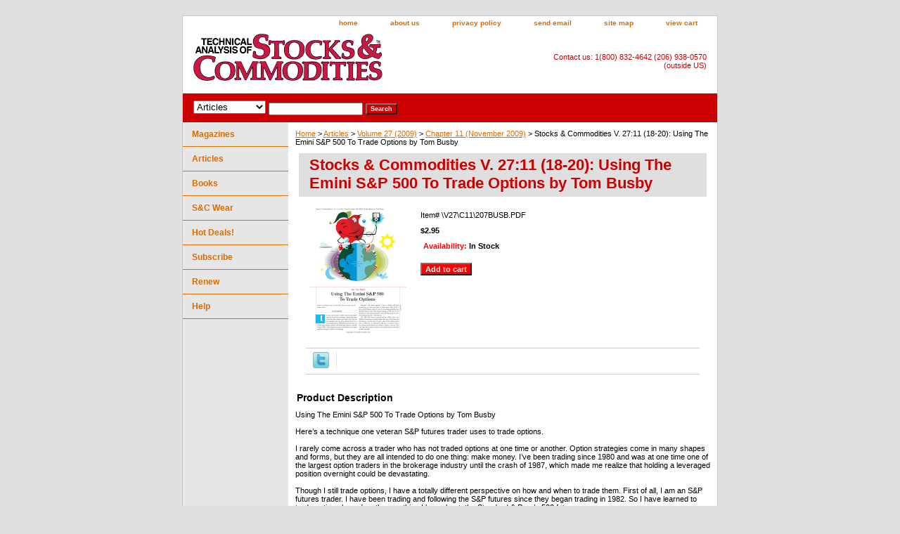

--- FILE ---
content_type: text/html
request_url: https://store.traders.com/stcov271usem.html
body_size: 6968
content:
<!DOCTYPE html PUBLIC "-//W3C//DTD XHTML 1.0 Strict//EN" "http://www.w3.org/TR/xhtml1/DTD/xhtml1-strict.dtd"><html><head>
<link rel="image_src" href="https://s.turbifycdn.com/aah/traderscom/stocks-commodities-v-27-11-18-20-using-the-emini-s-p-500-to-trade-options-by-tom-busby-20.gif" />
<meta property="og:image" content="https://s.turbifycdn.com/aah/traderscom/stocks-commodities-v-27-11-18-20-using-the-emini-s-p-500-to-trade-options-by-tom-busby-20.gif" />
<title>Stocks & Commodities V. 27:11 (18-20): Using The Emini S&P 500 To Trade Options by Tom Busby</title><link rel="stylesheet" type="text/css" href="css-base.css" /><link rel="stylesheet" type="text/css" href="css-element.css" /><link rel="stylesheet" type="text/css" href="css-contents.css" /><link rel="stylesheet" type="text/css" href="css-edits.css" /><link rel="shortcut icon"  href="https://www.traders.com/favicon.ico" type="image/x-icon" /></head><body class="vertical" id="itemtype"><script type="text/javascript" id="yfc_loader" src="https://turbifycdn.com/store/migration/loader-min-1.0.34.js?q=traderscom&ts=1739511221&p=1&h=order.store.turbify.net"></script> <div id="ys_superbar">
	   <div id="ys_cpers">
		<div id="yscp_welcome_msg"></div>
		<div id="yscp_signin_link"></div>
		<div id="yscp_myaccount_link"></div>
		<div id="yscp_signout_link"></div>
	   </div>
	   <div id="yfc_mini"></div>
	   <div class="ys_clear"></div>
	</div>
      <div id="container"><div id="header"><ul id="nav-general"><li><a href="index.html">home</a></li><li><a href="info.html">about us</a></li><li><a href="privacypolicy.html">privacy policy</a></li><li><a href="mailto:circ@Traders.com">send email</a></li><li><a href="ind.html">site map</a></li><li><a href="https://order.store.turbify.net/traderscom/cgi-bin/wg-order?traderscom">view cart</a></li></ul><br class="clear" /><h3 id="brandmark"><a href="index.html" title=""><img src="https://s.turbifycdn.com/aah/traderscom/articles-24.gif" width="274" height="74" border="0" hspace="0" vspace="0" alt="" /></a></h3><strong id="slogan">Contact us: 1(800) 832-4642 (206) 938-0570 (outside US)</strong></div><form id="searcharea" name="searcharea" action="nsearch.html" method="GET"><fieldset><select onchange="if (typeof YSB_AUTOCOMPLETE == 'object') { YSB_AUTOCOMPLETE.controller.setSuggestCategory(event); }" name="section"><option value="">All Categories</option><option value="magazine">Magazines </option><option value="articles" selected="selected" >Articles </option><option value="books">Books </option><option value="tshirts">S&C Wear </option><option value="hotdeals">Hot Deals! </option></select><label for="query" class="labelfield"><input autocomplete="off" type="text" id="query" name="query" placeholder="" onkeyup="if (typeof YSB_AUTOCOMPLETE == 'object') { YSB_AUTOCOMPLETE.controller.suggest(event); }"></label><label for="searchsubmit" class="buttonlabel"><input type="submit" id="searchsubmit" class="ys_primary" value="Search" name="searchsubmit"><input type="hidden" value="traderscom" name="vwcatalog"></label></fieldset></form>   <script type="text/javascript"> 
                    var isSafari = !!navigator.userAgent.match(/Version\/[\d\.]+.*Safari/); 
                    var isIOS = !!navigator.platform && /iPad|iPhone|iPod/.test(navigator.platform); 
                    if (isSafari && isIOS) { 
                        document.forms["searcharea"].onsubmit = function (searchAreaForm) { 
                            var elementsList = this.elements, queryString = '', url = '', action = this.action; 
                            for(var i = 0; i < elementsList.length; i++) { 
                                if (elementsList[i].name) { 
                                    if (queryString) { 
                                        queryString = queryString + "&" +  elementsList[i].name + "=" + encodeURIComponent(elementsList[i].value); 
                                    } else { 
                                        queryString = elementsList[i].name + "=" + encodeURIComponent(elementsList[i].value); 
                                    } 
                                } 
                            } 
                            if (action.indexOf("?") == -1) { 
                                action = action + "?"; 
                            } 
                            url = action + queryString; 
                            window.location.href = url; 
                            return false; 
                        } 
                    } 
                </script> 
        <div id="bodyshell"><div id="bodycontent"><div class="breadcrumbs"><a href="index.html">Home</a> &gt; <a href="articles.html">Articles</a> &gt; <a href="volume272009.html">Volume 27 (2009)</a> &gt; <a href="ch11n206.html">Chapter 11 (November 2009)</a> &gt; Stocks & Commodities V. 27:11 (18-20): Using The Emini S&P 500 To Trade Options by Tom Busby</div><div id="contentarea"><div><h1 id="item-contenttitle">Stocks & Commodities V. 27:11 (18-20): Using The Emini S&P 500 To Trade Options by Tom Busby</h1><div id="itemarea"><a href="https://s.turbifycdn.com/aah/traderscom/stocks-commodities-v-27-11-18-20-using-the-emini-s-p-500-to-trade-options-by-tom-busby-21.gif"><img src="https://s.turbifycdn.com/aah/traderscom/stocks-commodities-v-27-11-18-20-using-the-emini-s-p-500-to-trade-options-by-tom-busby-22.gif" width="138" height="180" border="0" hspace="0" vspace="0" alt="Stocks &amp; Commodities V. 27:11 (18-20): Using The Emini S&amp;P 500 To Trade Options by Tom Busby" class="image-l" title="Stocks &amp; Commodities V. 27:11 (18-20): Using The Emini S&amp;P 500 To Trade Options by Tom Busby" /></a><div class="itemform productInfo"><form method="POST" action="https://order.store.turbify.net/traderscom/cgi-bin/wg-order?traderscom+stcov271usem"><div class="code">Item# <em>\V27\C11\207BUSB.PDF</em></div><div class="price-bold">$2.95</div><div class="itemavailable"><em>Availability: </em>In Stock</div><input type="submit" value="Add to cart" class="ys_primary" title="Add to cart" /><input name="vwcatalog" type="hidden" value="traderscom" /><input name="vwitem" type="hidden" value="stcov271usem" /><input type="hidden" name=".autodone" value="https://store.traders.com/stcov271usem.html" /></form></div><div style="clear:both"></div><div class="ys_promoitempage" id="ys_promoitempage" itemid="stcov271usem" itemcode="\V27\C11\207BUSB.PDF" categoryflag="0"></div>
<script language="javascript">
document.getElementsByTagName('html')[0].setAttribute('xmlns:og', 'http://opengraphprotocol.org/schema/');
</script>
<div id="ys_social_top_hr"></div>
<div id="ys_social_media">
<div id="ys_social_tweet">
<script language="javascript">function tweetwindowopen(url,width,height){var left=parseInt((screen.availWidth/2)-(width/2));var top=parseInt((screen.availHeight/2)-(height/2));var prop="width="+width+",height="+height+",left="+left+",top="+top+",screenX="+left+",screenY="+top;window.open (NULL, url,'tweetwindow',prop);}</script>
<a href="javascript:void(0);" title="Tweet"><img id="ys_social_custom_tweet_icon" src="https://s.turbifycdn.com/ae/store/secure/twitter.png" onClick="tweetwindowopen('https://twitter.com/share?count=none&text=Stocks+%26+Commodities+V.+27%3a11+(18-20)%3a+Using+The+Emini+S%26P+500+To+Trade+Options+by+Tom+Busby&url=https%3a//store.traders.com/stcov271usem.html',550, 514)"></a></div>
<!--[if gt IE 6]>
<div id="ys_social_v_separator"><img src="https://s.turbifycdn.com/ae/store/secure/v-separator.gif"></div>
<![endif]-->
<!--[if !IE]><!-->
<div id="ys_social_v_separator"><img src="https://s.turbifycdn.com/ae/store/secure/v-separator.gif"></div>
<!--<![endif]-->
<div id="ys_social_fblike">
<!--[if gt IE 6]>
<script language="javascript">
document.getElementsByTagName('html')[0].setAttribute('xmlns:fb', 'http://ogp.me/ns/fb#');
</script>
<div id="fb-root"></div><script>(function(d, s, id) {var js, fjs = d.getElementsByTagName(s)[0];if (d.getElementById(id)) return;js = d.createElement(s); js.id = id;js.src = '//connect.facebook.net/en_US/all.js#xfbml=1&appId=';fjs.parentNode.insertBefore(js, fjs);}(document, 'script', 'facebook-jssdk'));</script><fb:like href="https://store.traders.com/stcov271usem.html" layout="standard" show_faces="false" width="350" action="like" colorscheme="light"></fb:like>
<![endif]-->
<!--[if !IE]><!-->
<script language="javascript">
document.getElementsByTagName('html')[0].setAttribute('xmlns:fb', 'http://ogp.me/ns/fb#');
</script>
<div id="fb-root"></div><script>(function(d, s, id) {var js, fjs = d.getElementsByTagName(s)[0];if (d.getElementById(id)) return;js = d.createElement(s); js.id = id;js.src = '//connect.facebook.net/en_US/all.js#xfbml=1&appId=';fjs.parentNode.insertBefore(js, fjs);}(document, 'script', 'facebook-jssdk'));</script><fb:like href="https://store.traders.com/stcov271usem.html" layout="standard" show_faces="false" width="350" action="like" colorscheme="light"></fb:like>
<!--<![endif]-->
</div>
</div>
<div id="ys_social_bottom_hr"></div>
</div><div id="caption"><h2 id="itempage-captiontitle">Product Description</h2><div>Using The Emini S&P 500 To Trade Options by Tom Busby<br /><br />Here�s a technique one veteran S&P futures trader uses to trade options.<br /><br />I rarely come across a trader who has not traded options at one time or another. Option strategies come in many shapes and forms, but they are all intended to do one thing: make money. I�ve been trading since 1980 and was at one time one of the largest option traders in the brokerage industry until the crash of 1987, which made me realize that holding a leveraged position overnight could be devastating.<br /><br />Though I still trade options, I have a totally different perspective on how and when to trade them. First of all, I am an S&P futures trader. I have been trading and following the S&P futures since they began trading in 1982. So I have learned to trade options based on the one thing I know best, the Standard & Poor�s 500 futures.<br /><br />The S&P 500 futures contracts of the 1980s were very different from those we know today. Because of the boom in technology over the past 15 years, most of the trading done now is electronic, as opposed to the way we used to trade, by picking up the phone and calling a broker or the pit. Not only that, the economy today is now global instead of being country-specific.</div></div><br clear="all" /></div></div><div id="finaltext"><div id="ys_relatedItems"></div> <br><br><br> <font size = 2>FOR THOSE ORDERING ARTICLES SEPARATELY:<BR>*Note: $2.95-$5.95 <font color=red>Articles</font> are in PDF format only. No hard copy of the article(s) will be delivered. During checkout, click the "Download Now" button to immediately receive your <font color=red>article(s)</font> purchase. STOCKS & COMMODITIES magazine is delivered via mail. After paying for your subscription at store.traders.com users can view the S&C Digital Edition in the subscriber's section on Traders.com.</FONT></td></TR><br /><br /><br><br>  <P><TABLE border=0 cellPadding=1 cellSpacing=1 height=289 style="HEIGHT: 289px; WIDTH: 560px" width=560> <TR><TD><FONT color=red face=""><FONT size=4>Take Control of Your Trading.</FONT></FONT></TD></TR> <TR><TD><FONT color=red face=""><FONT size=4>Professional Traders' Starter Kit</FONT></FONT></TD></TR> <TR><TD><FONT face="" size=3>All these items shown below only <FONT color=blue face="">$430!</FONT></FONT></TD></TR> <TR><TD><FONT face="" size=2><LI>5-year subscription to <i>Technical Analysis of</i> STOCKS & COMMODITIES, The Traders' magazine. (Shipping outside the US is extra. Washington state addresses require sales tax based on your locale.) <LI>5 year access to S&amp;C Archive <LI>5 year access to S&amp;C Digital Edition<LI>5-year subscription to Traders.com Advantage. <LI>5-year subscription to Working Money. <LI>Free book selection. </FONT></TD></TR> <TR><TD><FONT face="" size=2></FONT></td></TR> <TR><TD><A href="http://store.traders.com/spec5yearsub1.html"><FONT color=blue face="" size=4>Click Here to Order</A></FONT></TD></TR> <TR><TD></TD></TR> </TABLE><br /><br /><br><P align=left><br /><br /><!-- Global site tag (gtag.js) - Google AdWords: 1072412908 -->
<script async src="https://www.googletagmanager.com/gtag/js?id=AW-1072412908"></script>
<script>
  window.dataLayer = window.dataLayer || [];
  function gtag(){dataLayer.push(arguments);}
  gtag('js', new Date());<br /><br />gtag('config', 'AW-1072412908');
</script></div></div><div id="nav-product"><ul><li><a href="magazine.html" title="Magazines">Magazines</a></li><li><a href="articles.html" title="Articles">Articles</a></li><li><a href="books.html" title="Books">Books</a></li><li><a href="tshirts.html" title="S&amp;C Wear">S&C Wear</a></li><li><a href="hotdeals.html" title="Hot Deals!">Hot Deals!</a></li><li><a href="http://store.traders.com/magazine.html" title="Subscribe">Subscribe</a></li><li><a href="http://store.traders.com/magazine.html" title="Renew">Renew</a></li><li><a href="helppage.html" title="Help">Help</a></li></ul></div></div><div id="footer"><span id="footer-links"><a href="index.html">home</a> | <a href="info.html">about us</a> | <a href="privacypolicy.html">privacy policy</a> | <a href="mailto:circ@Traders.com">send email</a> | <a href="ind.html">site map</a> | <a href="https://order.store.turbify.net/traderscom/cgi-bin/wg-order?traderscom">view cart</a></span><span id="copyright">Copyright &copy; 1996&ndash;2025 Technical Analysis, Inc. All rights reserved. <br />Read our <a href="http://technical.traders.com/content/disclaimer.asp">disclaimer</a> & <a href="http://technical.traders.com/content/privacy.asp">privacy statement.<br /></a> Visit our main Website <a href="http://www.traders.com" style="color:black; font-weight:bold; font-size:larger;">www.Traders.com</a><br /> Phone 1(800) 832 4642 or (206) 938 0570</span></div></div></body>
<script type="text/javascript">var PAGE_ATTRS = {'storeId': 'traderscom', 'itemId': 'stcov271usem', 'isOrderable': '1', 'name': 'Stocks & Commodities V. 27:11 (18-20): Using The Emini S&P 500 To Trade Options by Tom Busby', 'salePrice': '2.95', 'listPrice': '2.95', 'brand': '', 'model': '', 'promoted': '', 'createTime': '1739511221', 'modifiedTime': '1739511221', 'catNamePath': 'Articles > Volume 27 (2009) > Chapter 11 (November 2009)`', 'upc': ''};</script><!-- Google tag (gtag.js) -->  <script async src='https://www.googletagmanager.com/gtag/js?id=G-LH5P100YYH'></script><script> window.dataLayer = window.dataLayer || [];  function gtag(){dataLayer.push(arguments);}  gtag('js', new Date());  gtag('config', 'G-LH5P100YYH');</script><script> var YStore = window.YStore || {}; var GA_GLOBALS = window.GA_GLOBALS || {}; var GA_CLIENT_ID; try { YStore.GA = (function() { var isSearchPage = (typeof(window.location) === 'object' && typeof(window.location.href) === 'string' && window.location.href.indexOf('nsearch') !== -1); var isProductPage = (typeof(PAGE_ATTRS) === 'object' && PAGE_ATTRS.isOrderable === '1' && typeof(PAGE_ATTRS.name) === 'string'); function initGA() { } function setProductPageView() { PAGE_ATTRS.category = PAGE_ATTRS.catNamePath.replace(/ > /g, '/'); PAGE_ATTRS.category = PAGE_ATTRS.category.replace(/>/g, '/'); gtag('event', 'view_item', { currency: 'USD', value: parseFloat(PAGE_ATTRS.salePrice), items: [{ item_name: PAGE_ATTRS.name, item_category: PAGE_ATTRS.category, item_brand: PAGE_ATTRS.brand, price: parseFloat(PAGE_ATTRS.salePrice) }] }); } function defaultTrackAddToCart() { var all_forms = document.forms; document.addEventListener('DOMContentLoaded', event => { for (var i = 0; i < all_forms.length; i += 1) { if (typeof storeCheckoutDomain != 'undefined' && storeCheckoutDomain != 'order.store.turbify.net') { all_forms[i].addEventListener('submit', function(e) { if (typeof(GA_GLOBALS.dont_track_add_to_cart) !== 'undefined' && GA_GLOBALS.dont_track_add_to_cart === true) { return; } e = e || window.event; var target = e.target || e.srcElement; if (typeof(target) === 'object' && typeof(target.id) === 'string' && target.id.indexOf('yfc') === -1 && e.defaultPrevented === true) { return } e.preventDefault(); vwqnty = 1; if( typeof(target.vwquantity) !== 'undefined' ) { vwqnty = target.vwquantity.value; } if( vwqnty > 0 ) { gtag('event', 'add_to_cart', { value: parseFloat(PAGE_ATTRS.salePrice), currency: 'USD', items: [{ item_name: PAGE_ATTRS.name, item_category: PAGE_ATTRS.category, item_brand: PAGE_ATTRS.brand, price: parseFloat(PAGE_ATTRS.salePrice), quantity: e.target.vwquantity.value }] }); if (typeof(target) === 'object' && typeof(target.id) === 'string' && target.id.indexOf('yfc') != -1) { return; } if (typeof(target) === 'object') { target.submit(); } } }) } } }); } return { startPageTracking: function() { initGA(); if (isProductPage) { setProductPageView(); if (typeof(GA_GLOBALS.dont_track_add_to_cart) === 'undefined' || GA_GLOBALS.dont_track_add_to_cart !== true) { defaultTrackAddToCart() } } }, trackAddToCart: function(itemsList, callback) { itemsList = itemsList || []; if (itemsList.length === 0 && typeof(PAGE_ATTRS) === 'object') { if (typeof(PAGE_ATTRS.catNamePath) !== 'undefined') { PAGE_ATTRS.category = PAGE_ATTRS.catNamePath.replace(/ > /g, '/'); PAGE_ATTRS.category = PAGE_ATTRS.category.replace(/>/g, '/') } itemsList.push(PAGE_ATTRS) } if (itemsList.length === 0) { return; } var ga_cartItems = []; var orderTotal = 0; for (var i = 0; i < itemsList.length; i += 1) { var itemObj = itemsList[i]; var gaItemObj = {}; if (typeof(itemObj.id) !== 'undefined') { gaItemObj.id = itemObj.id } if (typeof(itemObj.name) !== 'undefined') { gaItemObj.name = itemObj.name } if (typeof(itemObj.category) !== 'undefined') { gaItemObj.category = itemObj.category } if (typeof(itemObj.brand) !== 'undefined') { gaItemObj.brand = itemObj.brand } if (typeof(itemObj.salePrice) !== 'undefined') { gaItemObj.price = itemObj.salePrice } if (typeof(itemObj.quantity) !== 'undefined') { gaItemObj.quantity = itemObj.quantity } ga_cartItems.push(gaItemObj); orderTotal += parseFloat(itemObj.salePrice) * itemObj.quantity; } gtag('event', 'add_to_cart', { value: orderTotal, currency: 'USD', items: ga_cartItems }); } } })(); YStore.GA.startPageTracking() } catch (e) { if (typeof(window.console) === 'object' && typeof(window.console.log) === 'function') { console.log('Error occurred while executing Google Analytics:'); console.log(e) } } </script> <script type="text/javascript">
csell_env = 'ue1';
 var storeCheckoutDomain = 'order.store.turbify.net';
</script>

<script type="text/javascript">
  function toOSTN(node){
    if(node.hasAttributes()){
      for (const attr of node.attributes) {
        node.setAttribute(attr.name,attr.value.replace(/(us-dc1-order|us-dc2-order|order)\.(store|stores)\.([a-z0-9-]+)\.(net|com)/g, storeCheckoutDomain));
      }
    }
  };
  document.addEventListener('readystatechange', event => {
  if(typeof storeCheckoutDomain != 'undefined' && storeCheckoutDomain != "order.store.turbify.net"){
    if (event.target.readyState === "interactive") {
      fromOSYN = document.getElementsByTagName('form');
        for (let i = 0; i < fromOSYN.length; i++) {
          toOSTN(fromOSYN[i]);
        }
      }
    }
  });
</script>
<script type="text/javascript">
// Begin Store Generated Code
 </script> <script type="text/javascript" src="https://s.turbifycdn.com/lq/ult/ylc_1.9.js" ></script> <script type="text/javascript" src="https://s.turbifycdn.com/ae/lib/smbiz/store/csell/beacon-a9518fc6e4.js" >
</script>
<script type="text/javascript">
// Begin Store Generated Code
 csell_page_data = {}; csell_page_rec_data = []; ts='TOK_STORE_ID';
</script>
<script type="text/javascript">
// Begin Store Generated Code
function csell_GLOBAL_INIT_TAG() { var csell_token_map = {}; csell_token_map['TOK_SPACEID'] = '2022276099'; csell_token_map['TOK_URL'] = ''; csell_token_map['TOK_STORE_ID'] = 'traderscom'; csell_token_map['TOK_ITEM_ID_LIST'] = 'stcov271usem'; csell_token_map['TOK_ORDER_HOST'] = 'order.store.turbify.net'; csell_token_map['TOK_BEACON_TYPE'] = 'prod'; csell_token_map['TOK_RAND_KEY'] = 't'; csell_token_map['TOK_IS_ORDERABLE'] = '1';  c = csell_page_data; var x = (typeof storeCheckoutDomain == 'string')?storeCheckoutDomain:'order.store.turbify.net'; var t = csell_token_map; c['s'] = t['TOK_SPACEID']; c['url'] = t['TOK_URL']; c['si'] = t[ts]; c['ii'] = t['TOK_ITEM_ID_LIST']; c['bt'] = t['TOK_BEACON_TYPE']; c['rnd'] = t['TOK_RAND_KEY']; c['io'] = t['TOK_IS_ORDERABLE']; YStore.addItemUrl = 'http%s://'+x+'/'+t[ts]+'/ymix/MetaController.html?eventName.addEvent&cartDS.shoppingcart_ROW0_m_orderItemVector_ROW0_m_itemId=%s&cartDS.shoppingcart_ROW0_m_orderItemVector_ROW0_m_quantity=1&ysco_key_cs_item=1&sectionId=ysco.cart&ysco_key_store_id='+t[ts]; } 
</script>
<script type="text/javascript">
// Begin Store Generated Code
function csell_REC_VIEW_TAG() {  var env = (typeof csell_env == 'string')?csell_env:'prod'; var p = csell_page_data; var a = '/sid='+p['si']+'/io='+p['io']+'/ii='+p['ii']+'/bt='+p['bt']+'-view'+'/en='+env; var r=Math.random(); YStore.CrossSellBeacon.renderBeaconWithRecData(p['url']+'/p/s='+p['s']+'/'+p['rnd']+'='+r+a); } 
</script>
<script type="text/javascript">
// Begin Store Generated Code
var csell_token_map = {}; csell_token_map['TOK_PAGE'] = 'p'; csell_token_map['TOK_CURR_SYM'] = '$'; csell_token_map['TOK_WS_URL'] = 'https://traderscom.csell.store.turbify.net/cs/recommend?itemids=stcov271usem&location=p'; csell_token_map['TOK_SHOW_CS_RECS'] = 'true';  var t = csell_token_map; csell_GLOBAL_INIT_TAG(); YStore.page = t['TOK_PAGE']; YStore.currencySymbol = t['TOK_CURR_SYM']; YStore.crossSellUrl = t['TOK_WS_URL']; YStore.showCSRecs = t['TOK_SHOW_CS_RECS']; </script> <script type="text/javascript" src="https://s.turbifycdn.com/ae/store/secure/recs-1.3.2.2.js" ></script> <script type="text/javascript" >
</script>
</html>
<!-- html107.prod.store.e1b.lumsb.com Thu Jan 22 20:13:25 PST 2026 -->
